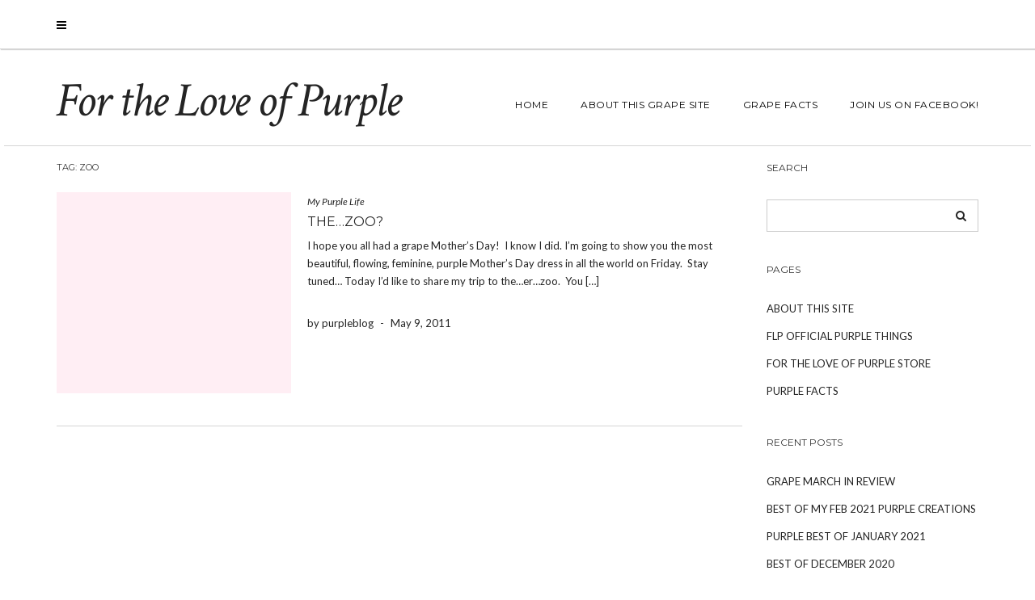

--- FILE ---
content_type: text/html; charset=UTF-8
request_url: https://fortheloveofpurple.com/tag/zoo/
body_size: 7774
content:
<!DOCTYPE html>
<html lang="en-US">
<head>
    <meta charset="UTF-8" />
    <meta http-equiv="X-UA-Compatible" content="IE=edge" />
    <meta name="viewport" content="width=device-width, initial-scale=1" />
        <title>zoo &#8211; For the Love of Purple</title>
<meta name='robots' content='max-image-preview:large' />
	<style>img:is([sizes="auto" i], [sizes^="auto," i]) { contain-intrinsic-size: 3000px 1500px }</style>
	<link rel='dns-prefetch' href='//fonts.googleapis.com' />
<link href='https://fonts.gstatic.com' crossorigin rel='preconnect' />
<link rel="alternate" type="application/rss+xml" title="For the Love of Purple &raquo; Feed" href="https://fortheloveofpurple.com/feed/" />
<link rel="alternate" type="application/rss+xml" title="For the Love of Purple &raquo; Comments Feed" href="https://fortheloveofpurple.com/comments/feed/" />
<link rel="alternate" type="application/rss+xml" title="For the Love of Purple &raquo; zoo Tag Feed" href="https://fortheloveofpurple.com/tag/zoo/feed/" />
<script type="text/javascript">
/* <![CDATA[ */
window._wpemojiSettings = {"baseUrl":"https:\/\/s.w.org\/images\/core\/emoji\/16.0.1\/72x72\/","ext":".png","svgUrl":"https:\/\/s.w.org\/images\/core\/emoji\/16.0.1\/svg\/","svgExt":".svg","source":{"concatemoji":"https:\/\/fortheloveofpurple.com\/wp-includes\/js\/wp-emoji-release.min.js?ver=cdb5a4010be151416646127fa8b84b02"}};
/*! This file is auto-generated */
!function(s,n){var o,i,e;function c(e){try{var t={supportTests:e,timestamp:(new Date).valueOf()};sessionStorage.setItem(o,JSON.stringify(t))}catch(e){}}function p(e,t,n){e.clearRect(0,0,e.canvas.width,e.canvas.height),e.fillText(t,0,0);var t=new Uint32Array(e.getImageData(0,0,e.canvas.width,e.canvas.height).data),a=(e.clearRect(0,0,e.canvas.width,e.canvas.height),e.fillText(n,0,0),new Uint32Array(e.getImageData(0,0,e.canvas.width,e.canvas.height).data));return t.every(function(e,t){return e===a[t]})}function u(e,t){e.clearRect(0,0,e.canvas.width,e.canvas.height),e.fillText(t,0,0);for(var n=e.getImageData(16,16,1,1),a=0;a<n.data.length;a++)if(0!==n.data[a])return!1;return!0}function f(e,t,n,a){switch(t){case"flag":return n(e,"\ud83c\udff3\ufe0f\u200d\u26a7\ufe0f","\ud83c\udff3\ufe0f\u200b\u26a7\ufe0f")?!1:!n(e,"\ud83c\udde8\ud83c\uddf6","\ud83c\udde8\u200b\ud83c\uddf6")&&!n(e,"\ud83c\udff4\udb40\udc67\udb40\udc62\udb40\udc65\udb40\udc6e\udb40\udc67\udb40\udc7f","\ud83c\udff4\u200b\udb40\udc67\u200b\udb40\udc62\u200b\udb40\udc65\u200b\udb40\udc6e\u200b\udb40\udc67\u200b\udb40\udc7f");case"emoji":return!a(e,"\ud83e\udedf")}return!1}function g(e,t,n,a){var r="undefined"!=typeof WorkerGlobalScope&&self instanceof WorkerGlobalScope?new OffscreenCanvas(300,150):s.createElement("canvas"),o=r.getContext("2d",{willReadFrequently:!0}),i=(o.textBaseline="top",o.font="600 32px Arial",{});return e.forEach(function(e){i[e]=t(o,e,n,a)}),i}function t(e){var t=s.createElement("script");t.src=e,t.defer=!0,s.head.appendChild(t)}"undefined"!=typeof Promise&&(o="wpEmojiSettingsSupports",i=["flag","emoji"],n.supports={everything:!0,everythingExceptFlag:!0},e=new Promise(function(e){s.addEventListener("DOMContentLoaded",e,{once:!0})}),new Promise(function(t){var n=function(){try{var e=JSON.parse(sessionStorage.getItem(o));if("object"==typeof e&&"number"==typeof e.timestamp&&(new Date).valueOf()<e.timestamp+604800&&"object"==typeof e.supportTests)return e.supportTests}catch(e){}return null}();if(!n){if("undefined"!=typeof Worker&&"undefined"!=typeof OffscreenCanvas&&"undefined"!=typeof URL&&URL.createObjectURL&&"undefined"!=typeof Blob)try{var e="postMessage("+g.toString()+"("+[JSON.stringify(i),f.toString(),p.toString(),u.toString()].join(",")+"));",a=new Blob([e],{type:"text/javascript"}),r=new Worker(URL.createObjectURL(a),{name:"wpTestEmojiSupports"});return void(r.onmessage=function(e){c(n=e.data),r.terminate(),t(n)})}catch(e){}c(n=g(i,f,p,u))}t(n)}).then(function(e){for(var t in e)n.supports[t]=e[t],n.supports.everything=n.supports.everything&&n.supports[t],"flag"!==t&&(n.supports.everythingExceptFlag=n.supports.everythingExceptFlag&&n.supports[t]);n.supports.everythingExceptFlag=n.supports.everythingExceptFlag&&!n.supports.flag,n.DOMReady=!1,n.readyCallback=function(){n.DOMReady=!0}}).then(function(){return e}).then(function(){var e;n.supports.everything||(n.readyCallback(),(e=n.source||{}).concatemoji?t(e.concatemoji):e.wpemoji&&e.twemoji&&(t(e.twemoji),t(e.wpemoji)))}))}((window,document),window._wpemojiSettings);
/* ]]> */
</script>
<style id='wp-emoji-styles-inline-css' type='text/css'>

	img.wp-smiley, img.emoji {
		display: inline !important;
		border: none !important;
		box-shadow: none !important;
		height: 1em !important;
		width: 1em !important;
		margin: 0 0.07em !important;
		vertical-align: -0.1em !important;
		background: none !important;
		padding: 0 !important;
	}
</style>
<link rel='stylesheet' id='wp-block-library-css' href='https://fortheloveofpurple.com/wp-includes/css/dist/block-library/style.min.css?ver=cdb5a4010be151416646127fa8b84b02' type='text/css' media='all' />
<style id='classic-theme-styles-inline-css' type='text/css'>
/*! This file is auto-generated */
.wp-block-button__link{color:#fff;background-color:#32373c;border-radius:9999px;box-shadow:none;text-decoration:none;padding:calc(.667em + 2px) calc(1.333em + 2px);font-size:1.125em}.wp-block-file__button{background:#32373c;color:#fff;text-decoration:none}
</style>
<style id='global-styles-inline-css' type='text/css'>
:root{--wp--preset--aspect-ratio--square: 1;--wp--preset--aspect-ratio--4-3: 4/3;--wp--preset--aspect-ratio--3-4: 3/4;--wp--preset--aspect-ratio--3-2: 3/2;--wp--preset--aspect-ratio--2-3: 2/3;--wp--preset--aspect-ratio--16-9: 16/9;--wp--preset--aspect-ratio--9-16: 9/16;--wp--preset--color--black: #000000;--wp--preset--color--cyan-bluish-gray: #abb8c3;--wp--preset--color--white: #ffffff;--wp--preset--color--pale-pink: #f78da7;--wp--preset--color--vivid-red: #cf2e2e;--wp--preset--color--luminous-vivid-orange: #ff6900;--wp--preset--color--luminous-vivid-amber: #fcb900;--wp--preset--color--light-green-cyan: #7bdcb5;--wp--preset--color--vivid-green-cyan: #00d084;--wp--preset--color--pale-cyan-blue: #8ed1fc;--wp--preset--color--vivid-cyan-blue: #0693e3;--wp--preset--color--vivid-purple: #9b51e0;--wp--preset--gradient--vivid-cyan-blue-to-vivid-purple: linear-gradient(135deg,rgba(6,147,227,1) 0%,rgb(155,81,224) 100%);--wp--preset--gradient--light-green-cyan-to-vivid-green-cyan: linear-gradient(135deg,rgb(122,220,180) 0%,rgb(0,208,130) 100%);--wp--preset--gradient--luminous-vivid-amber-to-luminous-vivid-orange: linear-gradient(135deg,rgba(252,185,0,1) 0%,rgba(255,105,0,1) 100%);--wp--preset--gradient--luminous-vivid-orange-to-vivid-red: linear-gradient(135deg,rgba(255,105,0,1) 0%,rgb(207,46,46) 100%);--wp--preset--gradient--very-light-gray-to-cyan-bluish-gray: linear-gradient(135deg,rgb(238,238,238) 0%,rgb(169,184,195) 100%);--wp--preset--gradient--cool-to-warm-spectrum: linear-gradient(135deg,rgb(74,234,220) 0%,rgb(151,120,209) 20%,rgb(207,42,186) 40%,rgb(238,44,130) 60%,rgb(251,105,98) 80%,rgb(254,248,76) 100%);--wp--preset--gradient--blush-light-purple: linear-gradient(135deg,rgb(255,206,236) 0%,rgb(152,150,240) 100%);--wp--preset--gradient--blush-bordeaux: linear-gradient(135deg,rgb(254,205,165) 0%,rgb(254,45,45) 50%,rgb(107,0,62) 100%);--wp--preset--gradient--luminous-dusk: linear-gradient(135deg,rgb(255,203,112) 0%,rgb(199,81,192) 50%,rgb(65,88,208) 100%);--wp--preset--gradient--pale-ocean: linear-gradient(135deg,rgb(255,245,203) 0%,rgb(182,227,212) 50%,rgb(51,167,181) 100%);--wp--preset--gradient--electric-grass: linear-gradient(135deg,rgb(202,248,128) 0%,rgb(113,206,126) 100%);--wp--preset--gradient--midnight: linear-gradient(135deg,rgb(2,3,129) 0%,rgb(40,116,252) 100%);--wp--preset--font-size--small: 13px;--wp--preset--font-size--medium: 20px;--wp--preset--font-size--large: 36px;--wp--preset--font-size--x-large: 42px;--wp--preset--spacing--20: 0.44rem;--wp--preset--spacing--30: 0.67rem;--wp--preset--spacing--40: 1rem;--wp--preset--spacing--50: 1.5rem;--wp--preset--spacing--60: 2.25rem;--wp--preset--spacing--70: 3.38rem;--wp--preset--spacing--80: 5.06rem;--wp--preset--shadow--natural: 6px 6px 9px rgba(0, 0, 0, 0.2);--wp--preset--shadow--deep: 12px 12px 50px rgba(0, 0, 0, 0.4);--wp--preset--shadow--sharp: 6px 6px 0px rgba(0, 0, 0, 0.2);--wp--preset--shadow--outlined: 6px 6px 0px -3px rgba(255, 255, 255, 1), 6px 6px rgba(0, 0, 0, 1);--wp--preset--shadow--crisp: 6px 6px 0px rgba(0, 0, 0, 1);}:where(.is-layout-flex){gap: 0.5em;}:where(.is-layout-grid){gap: 0.5em;}body .is-layout-flex{display: flex;}.is-layout-flex{flex-wrap: wrap;align-items: center;}.is-layout-flex > :is(*, div){margin: 0;}body .is-layout-grid{display: grid;}.is-layout-grid > :is(*, div){margin: 0;}:where(.wp-block-columns.is-layout-flex){gap: 2em;}:where(.wp-block-columns.is-layout-grid){gap: 2em;}:where(.wp-block-post-template.is-layout-flex){gap: 1.25em;}:where(.wp-block-post-template.is-layout-grid){gap: 1.25em;}.has-black-color{color: var(--wp--preset--color--black) !important;}.has-cyan-bluish-gray-color{color: var(--wp--preset--color--cyan-bluish-gray) !important;}.has-white-color{color: var(--wp--preset--color--white) !important;}.has-pale-pink-color{color: var(--wp--preset--color--pale-pink) !important;}.has-vivid-red-color{color: var(--wp--preset--color--vivid-red) !important;}.has-luminous-vivid-orange-color{color: var(--wp--preset--color--luminous-vivid-orange) !important;}.has-luminous-vivid-amber-color{color: var(--wp--preset--color--luminous-vivid-amber) !important;}.has-light-green-cyan-color{color: var(--wp--preset--color--light-green-cyan) !important;}.has-vivid-green-cyan-color{color: var(--wp--preset--color--vivid-green-cyan) !important;}.has-pale-cyan-blue-color{color: var(--wp--preset--color--pale-cyan-blue) !important;}.has-vivid-cyan-blue-color{color: var(--wp--preset--color--vivid-cyan-blue) !important;}.has-vivid-purple-color{color: var(--wp--preset--color--vivid-purple) !important;}.has-black-background-color{background-color: var(--wp--preset--color--black) !important;}.has-cyan-bluish-gray-background-color{background-color: var(--wp--preset--color--cyan-bluish-gray) !important;}.has-white-background-color{background-color: var(--wp--preset--color--white) !important;}.has-pale-pink-background-color{background-color: var(--wp--preset--color--pale-pink) !important;}.has-vivid-red-background-color{background-color: var(--wp--preset--color--vivid-red) !important;}.has-luminous-vivid-orange-background-color{background-color: var(--wp--preset--color--luminous-vivid-orange) !important;}.has-luminous-vivid-amber-background-color{background-color: var(--wp--preset--color--luminous-vivid-amber) !important;}.has-light-green-cyan-background-color{background-color: var(--wp--preset--color--light-green-cyan) !important;}.has-vivid-green-cyan-background-color{background-color: var(--wp--preset--color--vivid-green-cyan) !important;}.has-pale-cyan-blue-background-color{background-color: var(--wp--preset--color--pale-cyan-blue) !important;}.has-vivid-cyan-blue-background-color{background-color: var(--wp--preset--color--vivid-cyan-blue) !important;}.has-vivid-purple-background-color{background-color: var(--wp--preset--color--vivid-purple) !important;}.has-black-border-color{border-color: var(--wp--preset--color--black) !important;}.has-cyan-bluish-gray-border-color{border-color: var(--wp--preset--color--cyan-bluish-gray) !important;}.has-white-border-color{border-color: var(--wp--preset--color--white) !important;}.has-pale-pink-border-color{border-color: var(--wp--preset--color--pale-pink) !important;}.has-vivid-red-border-color{border-color: var(--wp--preset--color--vivid-red) !important;}.has-luminous-vivid-orange-border-color{border-color: var(--wp--preset--color--luminous-vivid-orange) !important;}.has-luminous-vivid-amber-border-color{border-color: var(--wp--preset--color--luminous-vivid-amber) !important;}.has-light-green-cyan-border-color{border-color: var(--wp--preset--color--light-green-cyan) !important;}.has-vivid-green-cyan-border-color{border-color: var(--wp--preset--color--vivid-green-cyan) !important;}.has-pale-cyan-blue-border-color{border-color: var(--wp--preset--color--pale-cyan-blue) !important;}.has-vivid-cyan-blue-border-color{border-color: var(--wp--preset--color--vivid-cyan-blue) !important;}.has-vivid-purple-border-color{border-color: var(--wp--preset--color--vivid-purple) !important;}.has-vivid-cyan-blue-to-vivid-purple-gradient-background{background: var(--wp--preset--gradient--vivid-cyan-blue-to-vivid-purple) !important;}.has-light-green-cyan-to-vivid-green-cyan-gradient-background{background: var(--wp--preset--gradient--light-green-cyan-to-vivid-green-cyan) !important;}.has-luminous-vivid-amber-to-luminous-vivid-orange-gradient-background{background: var(--wp--preset--gradient--luminous-vivid-amber-to-luminous-vivid-orange) !important;}.has-luminous-vivid-orange-to-vivid-red-gradient-background{background: var(--wp--preset--gradient--luminous-vivid-orange-to-vivid-red) !important;}.has-very-light-gray-to-cyan-bluish-gray-gradient-background{background: var(--wp--preset--gradient--very-light-gray-to-cyan-bluish-gray) !important;}.has-cool-to-warm-spectrum-gradient-background{background: var(--wp--preset--gradient--cool-to-warm-spectrum) !important;}.has-blush-light-purple-gradient-background{background: var(--wp--preset--gradient--blush-light-purple) !important;}.has-blush-bordeaux-gradient-background{background: var(--wp--preset--gradient--blush-bordeaux) !important;}.has-luminous-dusk-gradient-background{background: var(--wp--preset--gradient--luminous-dusk) !important;}.has-pale-ocean-gradient-background{background: var(--wp--preset--gradient--pale-ocean) !important;}.has-electric-grass-gradient-background{background: var(--wp--preset--gradient--electric-grass) !important;}.has-midnight-gradient-background{background: var(--wp--preset--gradient--midnight) !important;}.has-small-font-size{font-size: var(--wp--preset--font-size--small) !important;}.has-medium-font-size{font-size: var(--wp--preset--font-size--medium) !important;}.has-large-font-size{font-size: var(--wp--preset--font-size--large) !important;}.has-x-large-font-size{font-size: var(--wp--preset--font-size--x-large) !important;}
:where(.wp-block-post-template.is-layout-flex){gap: 1.25em;}:where(.wp-block-post-template.is-layout-grid){gap: 1.25em;}
:where(.wp-block-columns.is-layout-flex){gap: 2em;}:where(.wp-block-columns.is-layout-grid){gap: 2em;}
:root :where(.wp-block-pullquote){font-size: 1.5em;line-height: 1.6;}
</style>
<link rel='stylesheet' id='juliet-fonts-css' href='https://fonts.googleapis.com/css?family=Crimson+Text%3A400%2C400i%2C600%2C600i%2C700%2C700i%7CLato%3A400%2C400i%2C700%2C700i%7CMontserrat%3A300%2C300i%2C400%2C400i%2C500%2C500i%2C700%2C700i&#038;subset=latin%2Clatin-ext' type='text/css' media='all' />
<link rel='stylesheet' id='bootstrap-css' href='https://fortheloveofpurple.com/wp-content/themes/juliet/assets/css/bootstrap.min.css?ver=3.4.1' type='text/css' media='all' />
<link rel='stylesheet' id='font-awesome-css' href='https://fortheloveofpurple.com/wp-content/themes/juliet/assets/css/font-awesome.min.css?ver=cdb5a4010be151416646127fa8b84b02' type='text/css' media='all' />
<link rel='stylesheet' id='smartmenus-bootstrap-css' href='https://fortheloveofpurple.com/wp-content/themes/juliet/assets/css/jquery.smartmenus.bootstrap.css?ver=cdb5a4010be151416646127fa8b84b02' type='text/css' media='all' />
<link rel='stylesheet' id='juliet-style-css' href='https://fortheloveofpurple.com/wp-content/themes/juliet/style.css?ver=cdb5a4010be151416646127fa8b84b02' type='text/css' media='all' />
<!--[if lt IE 9]>
<script type="text/javascript" src="https://fortheloveofpurple.com/wp-content/themes/juliet/assets/js/html5shiv.js?ver=3.7.0" id="juliet-html5-js"></script>
<![endif]-->
<script type="text/javascript" src="https://fortheloveofpurple.com/wp-content/themes/juliet/assets/js/respond.min.js?ver=1.3.0" id="juliet-respond-js"></script>
<script type="text/javascript" src="https://fortheloveofpurple.com/wp-includes/js/jquery/jquery.min.js?ver=3.7.1" id="jquery-core-js"></script>
<script type="text/javascript" src="https://fortheloveofpurple.com/wp-includes/js/jquery/jquery-migrate.min.js?ver=3.4.1" id="jquery-migrate-js"></script>
<link rel="https://api.w.org/" href="https://fortheloveofpurple.com/wp-json/" /><link rel="alternate" title="JSON" type="application/json" href="https://fortheloveofpurple.com/wp-json/wp/v2/tags/981" /><link rel="EditURI" type="application/rsd+xml" title="RSD" href="https://fortheloveofpurple.com/xmlrpc.php?rsd" />

<style id="kirki-inline-styles"></style></head>

<body class="archive tag tag-zoo tag-981 wp-theme-juliet boxed style2">
<!-- Off Canvas Menu -->
<div id="side-page-overlay"></div>
<div id="side-page">
	<div class="inner">
		<a href="#" class="side-page-close"><i class="fa fa-times"></i></a>
        
        <!-- Logo -->
        <div class="logo">
                            <div class="header-logo-text">For the Love of Purple</div>
                            		</div>
        <!-- /Logo -->
        
        <!-- Tagline -->
		        <!-- /Tagline -->
        
		<div class="side-page-nav"><ul><li class="page_item page-item-2"><a href="https://fortheloveofpurple.com/about/">About This Site</a></li><li class="page_item page-item-20"><a href="https://fortheloveofpurple.com/connect-wjojo/">FLP Official Purple Things</a></li><li class="page_item page-item-4528"><a href="https://fortheloveofpurple.com/for-the-love-of-purple-store/">For the Love of Purple Store</a></li><li class="page_item page-item-68"><a href="https://fortheloveofpurple.com/fun-purple-facts/">Purple Facts</a></li></ul></div>
                
	</div>
</div>
<!-- /Off Canvas Menu -->

<div class="main-wrapper">
	<!-- Header -->
	<div class="header">

                		<!-- Header Row 1 -->
		<div class="header-row-1">
			<div class="container">
				<div class="row">
                    					<!-- Left -->
					<div class="col-sm-4 header-row-1-left">
						<a href="#" class="side-page-toggle"><i class="fa fa-bars"></i></a>											</div>
					<!-- /Left -->
					
                    				</div>
			</div>
		</div>
		<a href="javascript:;" class="header-row-1-toggle"></a>
		<!-- /Header Row 1 -->
        

		<!-- Header Row 2 -->
		<div class="header-row-2">
			<div class="container">

				<!-- Left -->
				<div class="header-row-2-left">
                    					<div class="logo ">
                        							<div class="header-logo-text"><a href="https://fortheloveofpurple.com/">For the Love of Purple</a></div>
							                        					</div>
                    
				</div>
				<!-- /Left -->

				<!-- Right -->
				<div class="header-row-2-right">
					<nav class="navbar navbar-default">
						<div class="navbar-header">
							<button type="button" class="navbar-toggle collapsed" data-toggle="collapse" data-target=".header-row-2-right .navbar-collapse" aria-expanded="false">
								<span class="sr-only">Toggle Navigation</span>
								<span class="icon-bar"></span>
								<span class="icon-bar"></span>
								<span class="icon-bar"></span>
							</button>
						</div>
						<!-- Navigation -->
                        <div class="navbar-collapse collapse"><ul id="menu-top" class="nav navbar-nav"><li itemscope="itemscope" itemtype="https://www.schema.org/SiteNavigationElement" id="menu-item-4514" class="menu-item menu-item-type-custom menu-item-object-custom menu-item-home menu-item-4514"><a href="https://fortheloveofpurple.com/">Home</a></li>
<li itemscope="itemscope" itemtype="https://www.schema.org/SiteNavigationElement" id="menu-item-4515" class="menu-item menu-item-type-post_type menu-item-object-page menu-item-4515"><a href="https://fortheloveofpurple.com/about/">About This Grape Site</a></li>
<li itemscope="itemscope" itemtype="https://www.schema.org/SiteNavigationElement" id="menu-item-4517" class="menu-item menu-item-type-post_type menu-item-object-page menu-item-4517"><a href="https://fortheloveofpurple.com/fun-purple-facts/">Grape Facts</a></li>
<li itemscope="itemscope" itemtype="https://www.schema.org/SiteNavigationElement" id="menu-item-4655" class="menu-item menu-item-type-custom menu-item-object-custom menu-item-4655"><a href="https://www.facebook.com/FortheLoveofPurple/">Join Us on Facebook!</a></li>
</ul></div>                    <!-- /Navigation -->
					</nav>
				</div>
				<!-- /Right -->
			</div>
		</div>
		<!-- /Header Row 2 -->

	</div>
	<!-- /Header -->

    
    <div class="container">

	

<div class="row two-columns">
    <div class="main-column col-md-9">
<!-- Blog Feed -->
<div class="blog-feed">

    <h2>Tag: <span>zoo</span></h2>
    
    <div class="entry  entry-excerpt">
    
	    <div class="left">
        <div class="entry-thumb">
			            <a href="https://fortheloveofpurple.com/the-zoo/"><img src="https://fortheloveofpurple.com/wp-content/themes/juliet/sample/images/thumb3.jpg" alt="The&#8230;Zoo?" class="img-responsive" /></a>
                    </div>
    </div>
	
    <div class="right">

                <div class="entry-category"><a href="https://fortheloveofpurple.com/category/my-purple-life/" rel="category tag">My Purple Life</a></div>
        
                <h3 class="entry-title"><a href="https://fortheloveofpurple.com/the-zoo/" title="The&#8230;Zoo?">The&#8230;Zoo?</a></h3>
                
        <div class="entry-summary"><p>I hope you all had a grape Mother&#8217;s Day!  I know I did. I&#8217;m going to show you the most beautiful, flowing, feminine, purple Mother&#8217;s Day dress in all the world on Friday.  Stay tuned&#8230; Today I&#8217;d like to share my trip to the&#8230;er&#8230;zoo.  You [&hellip;]</p>
</div>
                
                
                <div class="entry-meta">
            <div class="entry-author">by purpleblog</div><span class="sep"> - </span><div class="entry-date">May 9, 2011</div>        </div>
                
        
    </div>
</div>    
    
</div>
<!-- /Blog Feed --></div>
    <!-- Sidebar -->
<div class="sidebar-column col-md-3">
    
    <div class="sidebar-default" ><div class="default-widget widget widget_search"><h3 class="widget-title">Search</h3><form role="search" method="get" class="search-form" action="https://fortheloveofpurple.com/">
    <input type="search" class="search-field form-control" value="" name="s" />
</form></div><div class="default-widget widget"><h3 class="widget-title">Pages</h3>
			<ul>
				<li class="page_item page-item-2"><a href="https://fortheloveofpurple.com/about/">About This Site</a></li>
<li class="page_item page-item-20"><a href="https://fortheloveofpurple.com/connect-wjojo/">FLP Official Purple Things</a></li>
<li class="page_item page-item-4528"><a href="https://fortheloveofpurple.com/for-the-love-of-purple-store/">For the Love of Purple Store</a></li>
<li class="page_item page-item-68"><a href="https://fortheloveofpurple.com/fun-purple-facts/">Purple Facts</a></li>
			</ul>

			</div>
		<div class="default-widget widget">
		<h3 class="widget-title">Recent Posts</h3>
		<ul>
											<li>
					<a href="https://fortheloveofpurple.com/grape-march-in-review/">Grape March in Review</a>
									</li>
											<li>
					<a href="https://fortheloveofpurple.com/best-of-my-feb-2021-purple-creations/">Best of My Feb 2021 Purple Creations</a>
									</li>
											<li>
					<a href="https://fortheloveofpurple.com/purple-best-of-january-2021/">Purple Best of January 2021</a>
									</li>
											<li>
					<a href="https://fortheloveofpurple.com/best-of-december-2020/">Best of December 2020</a>
									</li>
											<li>
					<a href="https://fortheloveofpurple.com/november-2020-review/">November 2020 Review</a>
									</li>
					</ul>

		</div><div class="default-widget widget"><h3 class="widget-title">Archives</h3>
			<ul>
					<li><a href='https://fortheloveofpurple.com/2021/04/'>April 2021</a></li>
	<li><a href='https://fortheloveofpurple.com/2021/03/'>March 2021</a></li>
	<li><a href='https://fortheloveofpurple.com/2021/02/'>February 2021</a></li>
	<li><a href='https://fortheloveofpurple.com/2021/01/'>January 2021</a></li>
	<li><a href='https://fortheloveofpurple.com/2020/12/'>December 2020</a></li>
	<li><a href='https://fortheloveofpurple.com/2020/11/'>November 2020</a></li>
	<li><a href='https://fortheloveofpurple.com/2020/09/'>September 2020</a></li>
	<li><a href='https://fortheloveofpurple.com/2020/07/'>July 2020</a></li>
	<li><a href='https://fortheloveofpurple.com/2020/06/'>June 2020</a></li>
	<li><a href='https://fortheloveofpurple.com/2020/05/'>May 2020</a></li>
	<li><a href='https://fortheloveofpurple.com/2020/04/'>April 2020</a></li>
	<li><a href='https://fortheloveofpurple.com/2020/03/'>March 2020</a></li>
	<li><a href='https://fortheloveofpurple.com/2020/02/'>February 2020</a></li>
	<li><a href='https://fortheloveofpurple.com/2020/01/'>January 2020</a></li>
	<li><a href='https://fortheloveofpurple.com/2019/12/'>December 2019</a></li>
	<li><a href='https://fortheloveofpurple.com/2019/11/'>November 2019</a></li>
	<li><a href='https://fortheloveofpurple.com/2019/09/'>September 2019</a></li>
	<li><a href='https://fortheloveofpurple.com/2019/07/'>July 2019</a></li>
	<li><a href='https://fortheloveofpurple.com/2019/06/'>June 2019</a></li>
	<li><a href='https://fortheloveofpurple.com/2019/04/'>April 2019</a></li>
	<li><a href='https://fortheloveofpurple.com/2019/03/'>March 2019</a></li>
	<li><a href='https://fortheloveofpurple.com/2019/02/'>February 2019</a></li>
	<li><a href='https://fortheloveofpurple.com/2019/01/'>January 2019</a></li>
	<li><a href='https://fortheloveofpurple.com/2018/12/'>December 2018</a></li>
	<li><a href='https://fortheloveofpurple.com/2018/11/'>November 2018</a></li>
	<li><a href='https://fortheloveofpurple.com/2018/10/'>October 2018</a></li>
	<li><a href='https://fortheloveofpurple.com/2018/09/'>September 2018</a></li>
	<li><a href='https://fortheloveofpurple.com/2018/08/'>August 2018</a></li>
	<li><a href='https://fortheloveofpurple.com/2018/07/'>July 2018</a></li>
	<li><a href='https://fortheloveofpurple.com/2018/05/'>May 2018</a></li>
	<li><a href='https://fortheloveofpurple.com/2018/04/'>April 2018</a></li>
	<li><a href='https://fortheloveofpurple.com/2018/03/'>March 2018</a></li>
	<li><a href='https://fortheloveofpurple.com/2018/02/'>February 2018</a></li>
	<li><a href='https://fortheloveofpurple.com/2018/01/'>January 2018</a></li>
	<li><a href='https://fortheloveofpurple.com/2015/11/'>November 2015</a></li>
	<li><a href='https://fortheloveofpurple.com/2014/01/'>January 2014</a></li>
	<li><a href='https://fortheloveofpurple.com/2013/11/'>November 2013</a></li>
	<li><a href='https://fortheloveofpurple.com/2013/10/'>October 2013</a></li>
	<li><a href='https://fortheloveofpurple.com/2013/09/'>September 2013</a></li>
	<li><a href='https://fortheloveofpurple.com/2013/08/'>August 2013</a></li>
	<li><a href='https://fortheloveofpurple.com/2013/07/'>July 2013</a></li>
	<li><a href='https://fortheloveofpurple.com/2013/06/'>June 2013</a></li>
	<li><a href='https://fortheloveofpurple.com/2013/05/'>May 2013</a></li>
	<li><a href='https://fortheloveofpurple.com/2013/04/'>April 2013</a></li>
	<li><a href='https://fortheloveofpurple.com/2013/03/'>March 2013</a></li>
	<li><a href='https://fortheloveofpurple.com/2013/02/'>February 2013</a></li>
	<li><a href='https://fortheloveofpurple.com/2013/01/'>January 2013</a></li>
	<li><a href='https://fortheloveofpurple.com/2012/12/'>December 2012</a></li>
	<li><a href='https://fortheloveofpurple.com/2012/11/'>November 2012</a></li>
	<li><a href='https://fortheloveofpurple.com/2012/10/'>October 2012</a></li>
	<li><a href='https://fortheloveofpurple.com/2012/09/'>September 2012</a></li>
	<li><a href='https://fortheloveofpurple.com/2012/08/'>August 2012</a></li>
	<li><a href='https://fortheloveofpurple.com/2012/07/'>July 2012</a></li>
	<li><a href='https://fortheloveofpurple.com/2012/06/'>June 2012</a></li>
	<li><a href='https://fortheloveofpurple.com/2012/05/'>May 2012</a></li>
	<li><a href='https://fortheloveofpurple.com/2012/04/'>April 2012</a></li>
	<li><a href='https://fortheloveofpurple.com/2012/03/'>March 2012</a></li>
	<li><a href='https://fortheloveofpurple.com/2012/02/'>February 2012</a></li>
	<li><a href='https://fortheloveofpurple.com/2012/01/'>January 2012</a></li>
	<li><a href='https://fortheloveofpurple.com/2011/12/'>December 2011</a></li>
	<li><a href='https://fortheloveofpurple.com/2011/11/'>November 2011</a></li>
	<li><a href='https://fortheloveofpurple.com/2011/10/'>October 2011</a></li>
	<li><a href='https://fortheloveofpurple.com/2011/09/'>September 2011</a></li>
	<li><a href='https://fortheloveofpurple.com/2011/08/'>August 2011</a></li>
	<li><a href='https://fortheloveofpurple.com/2011/07/'>July 2011</a></li>
	<li><a href='https://fortheloveofpurple.com/2011/06/'>June 2011</a></li>
	<li><a href='https://fortheloveofpurple.com/2011/05/'>May 2011</a></li>
	<li><a href='https://fortheloveofpurple.com/2011/04/'>April 2011</a></li>
	<li><a href='https://fortheloveofpurple.com/2011/03/'>March 2011</a></li>
	<li><a href='https://fortheloveofpurple.com/2011/02/'>February 2011</a></li>
	<li><a href='https://fortheloveofpurple.com/2011/01/'>January 2011</a></li>
	<li><a href='https://fortheloveofpurple.com/2010/12/'>December 2010</a></li>
	<li><a href='https://fortheloveofpurple.com/2010/11/'>November 2010</a></li>
	<li><a href='https://fortheloveofpurple.com/2010/10/'>October 2010</a></li>
	<li><a href='https://fortheloveofpurple.com/2010/09/'>September 2010</a></li>
	<li><a href='https://fortheloveofpurple.com/2010/08/'>August 2010</a></li>
	<li><a href='https://fortheloveofpurple.com/2010/07/'>July 2010</a></li>
	<li><a href='https://fortheloveofpurple.com/2010/06/'>June 2010</a></li>
	<li><a href='https://fortheloveofpurple.com/2010/05/'>May 2010</a></li>
	<li><a href='https://fortheloveofpurple.com/2010/04/'>April 2010</a></li>
	<li><a href='https://fortheloveofpurple.com/2010/03/'>March 2010</a></li>
	<li><a href='https://fortheloveofpurple.com/2010/02/'>February 2010</a></li>
	<li><a href='https://fortheloveofpurple.com/2010/01/'>January 2010</a></li>
	<li><a href='https://fortheloveofpurple.com/2009/12/'>December 2009</a></li>
	<li><a href='https://fortheloveofpurple.com/2009/11/'>November 2009</a></li>
	<li><a href='https://fortheloveofpurple.com/2009/10/'>October 2009</a></li>
	<li><a href='https://fortheloveofpurple.com/2009/09/'>September 2009</a></li>
	<li><a href='https://fortheloveofpurple.com/2009/08/'>August 2009</a></li>
			</ul>

			</div><div class="default-widget widget"><h3 class="widget-title">Categories</h3>
			<ul>
					<li class="cat-item cat-item-1289"><a href="https://fortheloveofpurple.com/category/too-much-purple-series/">&quot;Too Much Purple?&quot; Series</a>
</li>
	<li class="cat-item cat-item-515"><a href="https://fortheloveofpurple.com/category/affilliate-news/">Affilliate News!</a>
</li>
	<li class="cat-item cat-item-3"><a href="https://fortheloveofpurple.com/category/intro/">Are you PLUMbody?</a>
</li>
	<li class="cat-item cat-item-1197"><a href="https://fortheloveofpurple.com/category/grape-fun/">Grape FUN</a>
</li>
	<li class="cat-item cat-item-1376"><a href="https://fortheloveofpurple.com/category/living-the-purple-life/">Living the Purple Life</a>
</li>
	<li class="cat-item cat-item-11"><a href="https://fortheloveofpurple.com/category/my-purple-life/">My Purple Life</a>
</li>
	<li class="cat-item cat-item-1266"><a href="https://fortheloveofpurple.com/category/its-a-purple-story/">My Purple Stories</a>
</li>
	<li class="cat-item cat-item-1358"><a href="https://fortheloveofpurple.com/category/project-grapeful/">Project GRAPEful</a>
</li>
	<li class="cat-item cat-item-1201"><a href="https://fortheloveofpurple.com/category/purple-christmas-2/">Purple CHRISTmas</a>
</li>
	<li class="cat-item cat-item-10"><a href="https://fortheloveofpurple.com/category/purple-contests/">Purple Contests</a>
</li>
	<li class="cat-item cat-item-748"><a href="https://fortheloveofpurple.com/category/purple-in-the-news-2/">Purple in the News</a>
</li>
	<li class="cat-item cat-item-12"><a href="https://fortheloveofpurple.com/category/purple-product-reviews/">Purple Product Reviews</a>
</li>
	<li class="cat-item cat-item-9"><a href="https://fortheloveofpurple.com/category/purple-products/">Purple Products</a>
</li>
	<li class="cat-item cat-item-558"><a href="https://fortheloveofpurple.com/category/purple-question-of-the-week/">Purple Question of the Week</a>
</li>
	<li class="cat-item cat-item-8"><a href="https://fortheloveofpurple.com/category/purple-recipes/">Purple Recipes</a>
</li>
	<li class="cat-item cat-item-13"><a href="https://fortheloveofpurple.com/category/purple-stories/">Purple Stories and news</a>
</li>
	<li class="cat-item cat-item-1340"><a href="https://fortheloveofpurple.com/category/purple-story-go-round/">Purple Story Go Round</a>
</li>
	<li class="cat-item cat-item-86"><a href="https://fortheloveofpurple.com/category/purple-thumbs-up-award/">Purple Thumbs Up Award</a>
</li>
	<li class="cat-item cat-item-1267"><a href="https://fortheloveofpurple.com/category/purple-ized-stories/">Purple-ized Story Videos, Anyone?</a>
</li>
	<li class="cat-item cat-item-49"><a href="https://fortheloveofpurple.com/category/purple-ology/">Purple-ology</a>
</li>
	<li class="cat-item cat-item-1288"><a href="https://fortheloveofpurple.com/category/the-power-of-purple-prayers/">The Power of Purple Prayers</a>
</li>
	<li class="cat-item cat-item-7"><a href="https://fortheloveofpurple.com/category/the-purple-project/">The Purple Project</a>
</li>
	<li class="cat-item cat-item-1"><a href="https://fortheloveofpurple.com/category/uncategorized/">Uncategorized</a>
</li>
	<li class="cat-item cat-item-1003"><a href="https://fortheloveofpurple.com/category/what-is-it/">What is it?</a>
</li>
			</ul>

			</div></div>    
    
</div>
<!-- /Sidebar --></div>


    <div class="sidebar-footer footer-row-1"><div class="row"><div class="col-lg-3 col-md-3 col-sm-6 col-xs-12"><div class="footer-row-1-widget widget"><h3 class="widget-title">Pages</h3>
			<ul>
				<li class="page_item page-item-2"><a href="https://fortheloveofpurple.com/about/">About This Site</a></li>
<li class="page_item page-item-20"><a href="https://fortheloveofpurple.com/connect-wjojo/">FLP Official Purple Things</a></li>
<li class="page_item page-item-4528"><a href="https://fortheloveofpurple.com/for-the-love-of-purple-store/">For the Love of Purple Store</a></li>
<li class="page_item page-item-68"><a href="https://fortheloveofpurple.com/fun-purple-facts/">Purple Facts</a></li>
			</ul>

			</div></div><div class="col-lg-3 col-md-3 col-sm-6 col-xs-12"><div class="footer-row-1-widget widget"><h3 class="widget-title">Archives</h3>
			<ul>
					<li><a href='https://fortheloveofpurple.com/2021/04/'>April 2021</a></li>
	<li><a href='https://fortheloveofpurple.com/2021/03/'>March 2021</a></li>
	<li><a href='https://fortheloveofpurple.com/2021/02/'>February 2021</a></li>
	<li><a href='https://fortheloveofpurple.com/2021/01/'>January 2021</a></li>
	<li><a href='https://fortheloveofpurple.com/2020/12/'>December 2020</a></li>
	<li><a href='https://fortheloveofpurple.com/2020/11/'>November 2020</a></li>
	<li><a href='https://fortheloveofpurple.com/2020/09/'>September 2020</a></li>
	<li><a href='https://fortheloveofpurple.com/2020/07/'>July 2020</a></li>
	<li><a href='https://fortheloveofpurple.com/2020/06/'>June 2020</a></li>
	<li><a href='https://fortheloveofpurple.com/2020/05/'>May 2020</a></li>
	<li><a href='https://fortheloveofpurple.com/2020/04/'>April 2020</a></li>
	<li><a href='https://fortheloveofpurple.com/2020/03/'>March 2020</a></li>
	<li><a href='https://fortheloveofpurple.com/2020/02/'>February 2020</a></li>
	<li><a href='https://fortheloveofpurple.com/2020/01/'>January 2020</a></li>
	<li><a href='https://fortheloveofpurple.com/2019/12/'>December 2019</a></li>
	<li><a href='https://fortheloveofpurple.com/2019/11/'>November 2019</a></li>
	<li><a href='https://fortheloveofpurple.com/2019/09/'>September 2019</a></li>
	<li><a href='https://fortheloveofpurple.com/2019/07/'>July 2019</a></li>
	<li><a href='https://fortheloveofpurple.com/2019/06/'>June 2019</a></li>
	<li><a href='https://fortheloveofpurple.com/2019/04/'>April 2019</a></li>
	<li><a href='https://fortheloveofpurple.com/2019/03/'>March 2019</a></li>
	<li><a href='https://fortheloveofpurple.com/2019/02/'>February 2019</a></li>
	<li><a href='https://fortheloveofpurple.com/2019/01/'>January 2019</a></li>
	<li><a href='https://fortheloveofpurple.com/2018/12/'>December 2018</a></li>
	<li><a href='https://fortheloveofpurple.com/2018/11/'>November 2018</a></li>
	<li><a href='https://fortheloveofpurple.com/2018/10/'>October 2018</a></li>
	<li><a href='https://fortheloveofpurple.com/2018/09/'>September 2018</a></li>
	<li><a href='https://fortheloveofpurple.com/2018/08/'>August 2018</a></li>
	<li><a href='https://fortheloveofpurple.com/2018/07/'>July 2018</a></li>
	<li><a href='https://fortheloveofpurple.com/2018/05/'>May 2018</a></li>
	<li><a href='https://fortheloveofpurple.com/2018/04/'>April 2018</a></li>
	<li><a href='https://fortheloveofpurple.com/2018/03/'>March 2018</a></li>
	<li><a href='https://fortheloveofpurple.com/2018/02/'>February 2018</a></li>
	<li><a href='https://fortheloveofpurple.com/2018/01/'>January 2018</a></li>
	<li><a href='https://fortheloveofpurple.com/2015/11/'>November 2015</a></li>
	<li><a href='https://fortheloveofpurple.com/2014/01/'>January 2014</a></li>
	<li><a href='https://fortheloveofpurple.com/2013/11/'>November 2013</a></li>
	<li><a href='https://fortheloveofpurple.com/2013/10/'>October 2013</a></li>
	<li><a href='https://fortheloveofpurple.com/2013/09/'>September 2013</a></li>
	<li><a href='https://fortheloveofpurple.com/2013/08/'>August 2013</a></li>
	<li><a href='https://fortheloveofpurple.com/2013/07/'>July 2013</a></li>
	<li><a href='https://fortheloveofpurple.com/2013/06/'>June 2013</a></li>
	<li><a href='https://fortheloveofpurple.com/2013/05/'>May 2013</a></li>
	<li><a href='https://fortheloveofpurple.com/2013/04/'>April 2013</a></li>
	<li><a href='https://fortheloveofpurple.com/2013/03/'>March 2013</a></li>
	<li><a href='https://fortheloveofpurple.com/2013/02/'>February 2013</a></li>
	<li><a href='https://fortheloveofpurple.com/2013/01/'>January 2013</a></li>
	<li><a href='https://fortheloveofpurple.com/2012/12/'>December 2012</a></li>
	<li><a href='https://fortheloveofpurple.com/2012/11/'>November 2012</a></li>
	<li><a href='https://fortheloveofpurple.com/2012/10/'>October 2012</a></li>
	<li><a href='https://fortheloveofpurple.com/2012/09/'>September 2012</a></li>
	<li><a href='https://fortheloveofpurple.com/2012/08/'>August 2012</a></li>
	<li><a href='https://fortheloveofpurple.com/2012/07/'>July 2012</a></li>
	<li><a href='https://fortheloveofpurple.com/2012/06/'>June 2012</a></li>
	<li><a href='https://fortheloveofpurple.com/2012/05/'>May 2012</a></li>
	<li><a href='https://fortheloveofpurple.com/2012/04/'>April 2012</a></li>
	<li><a href='https://fortheloveofpurple.com/2012/03/'>March 2012</a></li>
	<li><a href='https://fortheloveofpurple.com/2012/02/'>February 2012</a></li>
	<li><a href='https://fortheloveofpurple.com/2012/01/'>January 2012</a></li>
	<li><a href='https://fortheloveofpurple.com/2011/12/'>December 2011</a></li>
	<li><a href='https://fortheloveofpurple.com/2011/11/'>November 2011</a></li>
	<li><a href='https://fortheloveofpurple.com/2011/10/'>October 2011</a></li>
	<li><a href='https://fortheloveofpurple.com/2011/09/'>September 2011</a></li>
	<li><a href='https://fortheloveofpurple.com/2011/08/'>August 2011</a></li>
	<li><a href='https://fortheloveofpurple.com/2011/07/'>July 2011</a></li>
	<li><a href='https://fortheloveofpurple.com/2011/06/'>June 2011</a></li>
	<li><a href='https://fortheloveofpurple.com/2011/05/'>May 2011</a></li>
	<li><a href='https://fortheloveofpurple.com/2011/04/'>April 2011</a></li>
	<li><a href='https://fortheloveofpurple.com/2011/03/'>March 2011</a></li>
	<li><a href='https://fortheloveofpurple.com/2011/02/'>February 2011</a></li>
	<li><a href='https://fortheloveofpurple.com/2011/01/'>January 2011</a></li>
	<li><a href='https://fortheloveofpurple.com/2010/12/'>December 2010</a></li>
	<li><a href='https://fortheloveofpurple.com/2010/11/'>November 2010</a></li>
	<li><a href='https://fortheloveofpurple.com/2010/10/'>October 2010</a></li>
	<li><a href='https://fortheloveofpurple.com/2010/09/'>September 2010</a></li>
	<li><a href='https://fortheloveofpurple.com/2010/08/'>August 2010</a></li>
	<li><a href='https://fortheloveofpurple.com/2010/07/'>July 2010</a></li>
	<li><a href='https://fortheloveofpurple.com/2010/06/'>June 2010</a></li>
	<li><a href='https://fortheloveofpurple.com/2010/05/'>May 2010</a></li>
	<li><a href='https://fortheloveofpurple.com/2010/04/'>April 2010</a></li>
	<li><a href='https://fortheloveofpurple.com/2010/03/'>March 2010</a></li>
	<li><a href='https://fortheloveofpurple.com/2010/02/'>February 2010</a></li>
	<li><a href='https://fortheloveofpurple.com/2010/01/'>January 2010</a></li>
	<li><a href='https://fortheloveofpurple.com/2009/12/'>December 2009</a></li>
	<li><a href='https://fortheloveofpurple.com/2009/11/'>November 2009</a></li>
	<li><a href='https://fortheloveofpurple.com/2009/10/'>October 2009</a></li>
	<li><a href='https://fortheloveofpurple.com/2009/09/'>September 2009</a></li>
	<li><a href='https://fortheloveofpurple.com/2009/08/'>August 2009</a></li>
			</ul>

			</div></div><div class="col-lg-3 col-md-3 col-sm-6 col-xs-12">
		<div class="footer-row-1-widget widget">
		<h3 class="widget-title">Recent Posts</h3>
		<ul>
											<li>
					<a href="https://fortheloveofpurple.com/grape-march-in-review/">Grape March in Review</a>
									</li>
											<li>
					<a href="https://fortheloveofpurple.com/best-of-my-feb-2021-purple-creations/">Best of My Feb 2021 Purple Creations</a>
									</li>
											<li>
					<a href="https://fortheloveofpurple.com/purple-best-of-january-2021/">Purple Best of January 2021</a>
									</li>
											<li>
					<a href="https://fortheloveofpurple.com/best-of-december-2020/">Best of December 2020</a>
									</li>
											<li>
					<a href="https://fortheloveofpurple.com/november-2020-review/">November 2020 Review</a>
									</li>
					</ul>

		</div></div><div class="col-lg-3 col-md-3 col-sm-6 col-xs-12"><div class="footer-row-1-widget widget "><h3 class="widget-title">Categories</h3>
			<ul>
					<li class="cat-item cat-item-1289"><a href="https://fortheloveofpurple.com/category/too-much-purple-series/">&quot;Too Much Purple?&quot; Series</a>
</li>
	<li class="cat-item cat-item-515"><a href="https://fortheloveofpurple.com/category/affilliate-news/">Affilliate News!</a>
</li>
	<li class="cat-item cat-item-3"><a href="https://fortheloveofpurple.com/category/intro/">Are you PLUMbody?</a>
</li>
	<li class="cat-item cat-item-1197"><a href="https://fortheloveofpurple.com/category/grape-fun/">Grape FUN</a>
</li>
	<li class="cat-item cat-item-1376"><a href="https://fortheloveofpurple.com/category/living-the-purple-life/">Living the Purple Life</a>
</li>
	<li class="cat-item cat-item-11"><a href="https://fortheloveofpurple.com/category/my-purple-life/">My Purple Life</a>
</li>
	<li class="cat-item cat-item-1266"><a href="https://fortheloveofpurple.com/category/its-a-purple-story/">My Purple Stories</a>
</li>
	<li class="cat-item cat-item-1358"><a href="https://fortheloveofpurple.com/category/project-grapeful/">Project GRAPEful</a>
</li>
	<li class="cat-item cat-item-1201"><a href="https://fortheloveofpurple.com/category/purple-christmas-2/">Purple CHRISTmas</a>
</li>
	<li class="cat-item cat-item-10"><a href="https://fortheloveofpurple.com/category/purple-contests/">Purple Contests</a>
</li>
	<li class="cat-item cat-item-748"><a href="https://fortheloveofpurple.com/category/purple-in-the-news-2/">Purple in the News</a>
</li>
	<li class="cat-item cat-item-12"><a href="https://fortheloveofpurple.com/category/purple-product-reviews/">Purple Product Reviews</a>
</li>
	<li class="cat-item cat-item-9"><a href="https://fortheloveofpurple.com/category/purple-products/">Purple Products</a>
</li>
	<li class="cat-item cat-item-558"><a href="https://fortheloveofpurple.com/category/purple-question-of-the-week/">Purple Question of the Week</a>
</li>
	<li class="cat-item cat-item-8"><a href="https://fortheloveofpurple.com/category/purple-recipes/">Purple Recipes</a>
</li>
	<li class="cat-item cat-item-13"><a href="https://fortheloveofpurple.com/category/purple-stories/">Purple Stories and news</a>
</li>
	<li class="cat-item cat-item-1340"><a href="https://fortheloveofpurple.com/category/purple-story-go-round/">Purple Story Go Round</a>
</li>
	<li class="cat-item cat-item-86"><a href="https://fortheloveofpurple.com/category/purple-thumbs-up-award/">Purple Thumbs Up Award</a>
</li>
	<li class="cat-item cat-item-1267"><a href="https://fortheloveofpurple.com/category/purple-ized-stories/">Purple-ized Story Videos, Anyone?</a>
</li>
	<li class="cat-item cat-item-49"><a href="https://fortheloveofpurple.com/category/purple-ology/">Purple-ology</a>
</li>
	<li class="cat-item cat-item-1288"><a href="https://fortheloveofpurple.com/category/the-power-of-purple-prayers/">The Power of Purple Prayers</a>
</li>
	<li class="cat-item cat-item-7"><a href="https://fortheloveofpurple.com/category/the-purple-project/">The Purple Project</a>
</li>
	<li class="cat-item cat-item-1"><a href="https://fortheloveofpurple.com/category/uncategorized/">Uncategorized</a>
</li>
	<li class="cat-item cat-item-1003"><a href="https://fortheloveofpurple.com/category/what-is-it/">What is it?</a>
</li>
			</ul>

			</div></div></div></div>
<!-- Footer Row 2 --->
<div class="sidebar-footer footer-row-2">
    
        
            <div class="footer-copyright">Copyright &copy; 2026 <a href="https://www.lyrathemes.com/juliet/">Juliet</a></div>
        
    <div class="footer-copyright">
        <ul class="credit">
            <li><a href="https://www.lyrathemes.com/juliet/" target="_blank">Juliet</a> by LyraThemes.com</li>
        </ul>
    </div>

</div>
<!-- /Footer Row 2 -->    
    </div><!-- /Container -->
</div><!-- /Main Wrapper -->

<script type="speculationrules">
{"prefetch":[{"source":"document","where":{"and":[{"href_matches":"\/*"},{"not":{"href_matches":["\/wp-*.php","\/wp-admin\/*","\/wp-content\/uploads\/*","\/wp-content\/*","\/wp-content\/plugins\/*","\/wp-content\/themes\/juliet\/*","\/*\\?(.+)"]}},{"not":{"selector_matches":"a[rel~=\"nofollow\"]"}},{"not":{"selector_matches":".no-prefetch, .no-prefetch a"}}]},"eagerness":"conservative"}]}
</script>
<script type="text/javascript" src="https://fortheloveofpurple.com/wp-content/themes/juliet/assets/js/bootstrap.min.js?ver=3.4.1" id="bootstrap-js"></script>
<script type="text/javascript" src="https://fortheloveofpurple.com/wp-content/themes/juliet/assets/js/juliet.js?ver=cdb5a4010be151416646127fa8b84b02" id="juliet-js-js"></script>
<script type="text/javascript" src="https://fortheloveofpurple.com/wp-content/themes/juliet/assets/js/jquery.smartmenus.js?ver=cdb5a4010be151416646127fa8b84b02" id="smartmenus-js"></script>
<script type="text/javascript" src="https://fortheloveofpurple.com/wp-content/themes/juliet/assets/js/jquery.smartmenus.bootstrap.js?ver=cdb5a4010be151416646127fa8b84b02" id="smartmenus-bootstrap-js"></script>
</body>
</html>